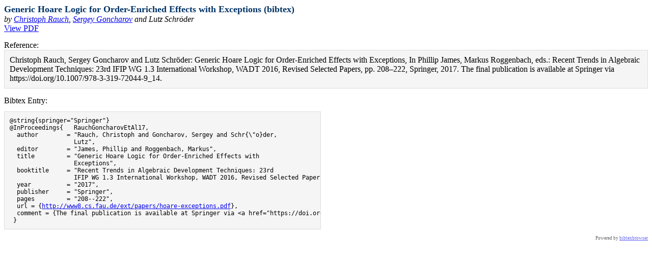

--- FILE ---
content_type: text/html; charset=UTF-8
request_url: https://www8.cs.fau.de/ext/bibtexbrowser/bibtexbrowser.php?key=RauchGoncharovEtAl17&bib=chair8.bib
body_size: 3191
content:
<!DOCTYPE html PUBLIC "-//W3C//DTD XHTML 1.0 Transitional//EN" "http://www.w3.org/TR/xhtml1/DTD/xhtml1-transitional.dtd">
<html xmlns="http://www.w3.org/1999/xhtml">
<head>
<meta http-equiv="Content-Type" content="text/html; charset=UTF-8"/>
<meta name="generator" content="bibtexbrowser v__GITHUB__" />
<meta name="DC.Title" property="DC.Title" content="Generic Hoare Logic for Order-Enriched Effects with Exceptions"/>
<meta name="DC.Creator" property="DC.Creator" content="Rauch, Christoph"/>
<meta name="DC.Creator" property="DC.Creator" content="Goncharov, Sergey"/>
<meta name="DC.Creator" property="DC.Creator" content="Schröder, Lutz"/>
<meta name="DC.Issued" property="DC.Issued" content="2017"/>
<meta name="og:type" property="og:type" content="article"/>
<meta name="og:title" property="og:title" content="Generic Hoare Logic for Order-Enriched Effects with Exceptions"/>
<meta name="og:author" property="og:author" content="http://www8.cs.fau.de/ext/bibtexbrowser/bibtexbrowser.php?bib=chair8.bib&amp;author=Rauch%2C+Christoph"/>
<meta name="og:author" property="og:author" content="http://www8.cs.fau.de/ext/bibtexbrowser/bibtexbrowser.php?bib=chair8.bib&amp;author=Goncharov%2C+Sergey"/>
<meta name="og:author" property="og:author" content="http://www8.cs.fau.de/ext/bibtexbrowser/bibtexbrowser.php?bib=chair8.bib&amp;author=Schr%7B%5C%22o%7Dder%2C%0A%09%09++Lutz"/>
<meta name="og:published_time" property="og:published_time" content="2017"/>
<title>Generic Hoare Logic for Order-Enriched Effects with Exceptions (bibtex)</title><style type="text/css"><!--  

/* title */
.bibtitle { font-weight:bold; }
/* author */
.bibauthor { /* nothing by default */ }
/* booktitle (e.g. proceedings title, journal name, etc )*/
.bibbooktitle { font-style:italic; }
/* publisher */
.bibpublisher { /* nothing by default */ }


/* 1st level headers, equivalent H1  */
.rheader {
  color: #003366;
  font-size: large;
  font-weight: bold;
}

/* 2nd level headers, equivalent H2  */
.sheader {
  font-weight: bold;
  background-color: #003366;
  color: #ffffff;
  padding: 2px;
  margin-bottom: 0px;
  margin-top: 7px;
  border-bottom: #ff6633 2px solid;

}

/* 3rd level headers, equivalent H3  */
.theader {
  background-color: #995124;
  color: #FFFFFF;
  padding: 1px 2px 1px 2px;
}

.btb-nav-title {
  background-color: #995124;
  color: #FFFFFF;
  padding: 1px 2px 1px 2px;
}

.menu {
  font-size: x-small;
  background-color: #EFDDB4;
  padding: 0px;
  border: 1px solid #000000;
  margin: 0px;
}
.menu a {
  text-decoration: none;
  color: #003366;
}
.menu a:hover {
  color: #ff6633;
}

dd {
  display: inline; /* for <dt> if BIBTEXBROWSER_LAYOUT='definition' */
}

.bibitem {
  margin-left:5px;
}

.bibref {
  padding:7px;
  padding-left:15px;
  vertical-align:text-top;
  display: inline; /* for <dt> if BIBTEXBROWSER_LAYOUT='definition' */
}

.result {
  border: 1px solid #000000;
  margin:0px;
  background-color: #ffffff;
  width:100%;
}
.result a {
  text-decoration: none;
  color: #469AF8;
}

.result a:hover {
  color: #ff6633;
}

.input_box{
  margin-bottom : 2px;
}
.mini_se {
  border: none 0;
  border-top: 1px dashed #717171;
  height: 1px;
}
.a_name a {
  color:#469AF8;
  width:130px;
}

.rsslink {
  text-decoration: none;
  color:#F88017;
/* could be fancy, see : http://www.feedicons.com/ for icons*/
  /*background-image: url("rss.png"); text-indent: -9999px;*/
}

.purebibtex {
  font-family: monospace;
  font-size: small;
  border: 1px solid #DDDDDD;
  background: none repeat scroll 0 0 #F5F5F5;
  padding:10px;

  overflow:auto;
  width:600px;

  clear:both;
}
.bibentry-by { font-style: italic; }
.bibentry-abstract { margin:15px; }
.bibentry-label { margin-top:15px; }
.bibentry-reference { margin-bottom:15px; padding:10px; background: none repeat scroll 0 0 #F5F5F5; border: 1px solid #DDDDDD; }

.btb-nav { text-align: right; }


 --></style></head>
<body>
<div class="rheader">Generic Hoare Logic for Order-Enriched Effects with Exceptions (bibtex)</div><div><div class="bibentry-by">by <a href="http://www8.informatik.uni-erlangen.de/christoph">Christoph Rauch</a>, <a href="http://www8.informatik.uni-erlangen.de/~sergey/">Sergey Goncharov</a> and Lutz Schröder</div><div class="bibentry-document-link"><a href="http://www8.cs.fau.de/ext/papers/hoare-exceptions.pdf">View PDF</a></div><div class="bibentry-label">Reference:</div><div class="bibentry-reference">Christoph Rauch, Sergey Goncharov and Lutz Schröder:  Generic Hoare Logic for Order-Enriched Effects with Exceptions, In Phillip James, Markus Roggenbach, eds.: Recent Trends in Algebraic Development Techniques: 23rd IFIP WG 1.3 International Workshop, WADT 2016, Revised Selected Papers, pp. 208–222, Springer, 2017. The final publication is available at Springer via https://doi.org/10.1007/978-3-319-72044-9_14.</div><div class="bibentry-label">Bibtex Entry:</div><pre class="purebibtex">@string{springer="Springer"}
@InProceedings{	  RauchGoncharovEtAl17,
  author	= "Rauch, Christoph and Goncharov, Sergey and Schr{\"o}der,
		  Lutz",
  editor	= "James, Phillip and Roggenbach, Markus",
  title		= "Generic Hoare Logic for Order-Enriched Effects with
		  Exceptions",
  booktitle	= "Recent Trends in Algebraic Development Techniques: 23rd
		  IFIP WG 1.3 International Workshop, WADT 2016, Revised Selected Papers",
  year		= "2017",
  publisher	= "Springer",
  pages		= "208--222",
  url = {<a href="http://www8.cs.fau.de/ext/papers/hoare-exceptions.pdf">http://www8.cs.fau.de/ext/papers/hoare-exceptions.pdf</a>},
  comment = {The final publication is available at Springer via &lt;a href="https://doi.org/10.1007/978-3-319-72044-9_14"&gt;https://doi.org/10.1007/978-3-319-72044-9_14&lt;/a&gt;.},
 }</pre><span class="Z3988" title="ctx_ver=Z39.88-2004&amp;rft_val_fmt=info%3Aofi%2Ffmt%3Akev%3Amtx%3Abook&amp;rft.atitle=Generic+Hoare+Logic+for+Order-Enriched+Effects+with+Exceptions&amp;rft.btitle=Recent+Trends+in+Algebraic+Development+Techniques%3A+23rd+IFIP+WG+1.3+International+Workshop%2C+WADT+2016%2C+Revised+Selected+Papers&amp;rft.genre=bookitem&amp;rft.pub=Springer&amp;rft_id=http%3A%2F%2Fwww8.cs.fau.de%2Fext%2Fpapers%2Fhoare-exceptions.pdf&amp;rfr_id=info%3Asid%2Fwww8.cs.fau.de%3Achair8.bib&amp;rft.date=2017&amp;rft.au=%3Ca+href%3D%22http%3A%2F%2Fwww8.informatik.uni-erlangen.de%2Fchristoph%22%3EChristoph+Rauch%3C%2Fa%3E&amp;rft.au=%3Ca+href%3D%22http%3A%2F%2Fwww8.informatik.uni-erlangen.de%2F%7Esergey%2F%22%3ESergey+Goncharov%3C%2Fa%3E&amp;rft.au=Lutz+Schr%C3%B6der"></span></div>
<div style="text-align:right;font-size: xx-small;opacity: 0.6;" class="poweredby"><!-- If you like bibtexbrowser, thanks to keep the link :-) -->Powered by <a href="http://www.monperrus.net/martin/bibtexbrowser/">bibtexbrowser</a><!--v__GITHUB__--></div>
<script type="text/javascript" src="//code.jquery.com/jquery-1.5.1.min.js"></script>
<script type="text/javascript" ><!--
// Javascript progressive enhancement for bibtexbrowser
$('a.biburl').each(function() { // for each url "[bibtex]"
  var biburl = $(this);
  if (biburl.attr('bibtexbrowser') === undefined)
  {
  biburl.click(function(ev) { // we change the click semantics
    ev.preventDefault(); // no open url
    if (biburl.nextAll('pre').length == 0) { // we don't have yet the bibtex data
      var bibtexEntryUrl = $(this).attr('href');
      $.ajax({url: bibtexEntryUrl,  dataType: 'html', success: function (data) { // we download it
        // elem is the element containing bibtex entry, creating a new element is required for Chrome and IE
        var elem = $('<pre class="purebibtex"/>');
        elem.text($('.purebibtex', data).text()); // both text() are required for IE
        // we add a link so that users clearly see that even with AJAX
        // there is still one URL per paper.
        elem.append(
          $('<div class="bibtex_entry_url">%% Bibtex entry URL: <a href="'+bibtexEntryUrl+'">'+bibtexEntryUrl+'</a></div>')
          ).appendTo(biburl.parent());
      }, error: function() {window.location.href = biburl.attr('href');}});
    } else {biburl.nextAll('pre').toggle();}  // we toggle the view
  });
  biburl.attr('bibtexbrowser','done');
  } // end if biburl.bibtexbrowser;
});


--></script>    <script type="text/x-mathjax-config">
      MathJax.Hub.Config({
        tex2jax: {inlineMath: [["$","$"]]}
      });
    </script>
    <script src="//cdnjs.cloudflare.com/ajax/libs/mathjax/2.7.1/config/TeX-AMS_HTML.js?V=2.7.1"></script>
    </body>
</html>
